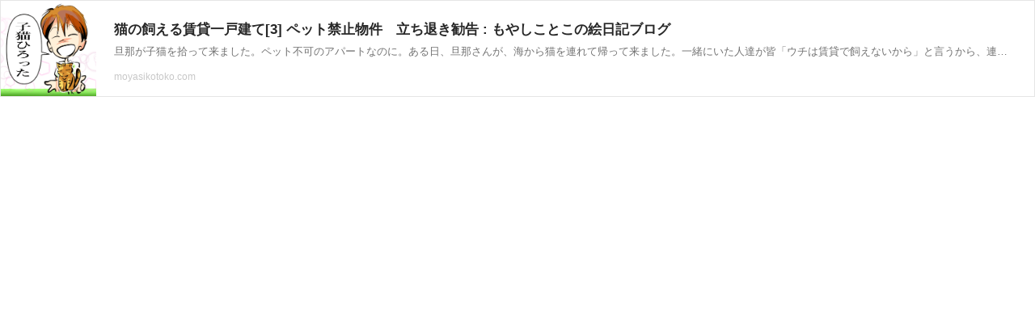

--- FILE ---
content_type: text/html; charset=UTF-8
request_url: https://richlink.blogsys.jp/embed/f4ed4f4f-d76a-3348-ba02-c6bfecfe56ac
body_size: 1362
content:
<!DOCTYPE html>
<html lang="ja">
<head>
<meta charset="UTF-8">
<meta http-equiv="content-type" content="text/html; charset=utf-8" />
<meta name="viewport" content="width=device-width,initial-scale=1.0,minimum-scale=1.0,maximum-scale=1.0,user-scalable=0" />
<meta name="referrer" content="always">
<meta name="referrer" content="unsafe-url">
<link rel="stylesheet" href="/static/css/common.css?v=20231102">
</head>
<body>
<div class="ogp-body">
  <a class="ogp-link" href="https://moyasikotoko.com/archives/14901516.html" target="_blank">
    
    <div class="ogp-image" style="background-image:url('https://livedoor.blogimg.jp/cotoco_k/imgs/b/8/b82d3f17.png')"></div>
    
    <div class="ogp-box">
      <div class="ogp-title">猫の飼える賃貸一戸建て[3] ペット禁止物件　立ち退き勧告 : もやしことこの絵日記ブログ</div>
      <div class="ogp-sub">旦那が子猫を拾って来ました。ペット不可のアパートなのに。ある日、旦那さんが、海から猫を連れて帰って来ました。一緒にいた人達が皆「ウチは賃貸で飼えないから」と言うから、連れて来たと言う。でも、ウチも賃貸だ。どうも、この人は猫を拾いやすい。ウチも賃貸。ペット</div>
      <div class="ogp-url">moyasikotoko.com</div>
    </div>
  </a>
</div>
</body>
</html>


--- FILE ---
content_type: text/css
request_url: https://richlink.blogsys.jp/static/css/common.css?v=20231102
body_size: 2691
content:
@charset "UTF-8";

body {
  margin: 0;
  font-family: "メイリオ", "Meiryo", "Hiragino Kaku Gothic ProN", sans-serif;
}
.ogp-link {
  text-decoration: none !important;
  display: flex;
  }
.ogp-title-error {
  text-align: center;
}
.logo {
  text-align: right;
}

@media screen and (max-width:480px) {
  .ogp-body {
    max-width: 350px;
    width: 100%;
    height: 105px;
    border: 1px solid #e5e5e5;
    background-color: #FFFFFF;
    box-sizing : border-box;
  }
  .ogp-image {
    width: 103px;
    height: 103px;
    background-size: cover;
    background-position: 50% 50%;
    background-repeat: no-repeat;
  }
  .ogp-box {
    padding: 13px;
    flex: 1;
    -webkit-flex: 1;
    overflow: hidden;
  }
  .ogp-title {
    height: 35px;
    max-height: 35px;
    font-weight: bold;
    font-size: 13px;
    color: #272727;
    line-height: 1.4;
    display: -webkit-box;
    -webkit-box-orient: vertical;
    -webkit-line-clamp: 2;
    overflow:hidden;
  }
  .ogp-sub {
    height: 13px;
    max-height: 13px;
    color: #737373;
    font-size: 9px;
    margin-top: 6px;
    white-space: nowrap;
    text-overflow: ellipsis;
    overflow: hidden;
  }
  .ogp-sub-error {
    height: 13px;
    max-height: 13px;
    color: #737373;
    font-size: 9px;
    margin-top: -8px;
    padding: 0;
    list-style: none;
  }
  .ogp-url {
    margin-top: 8px;
    color: #c8c8c8;
    font-size: 10px;
    white-space: nowrap;
    text-overflow: ellipsis;
    overflow: hidden;
  }
  .logo {
    padding-top: 14px;
  }
}

@media screen and (min-width:481px) {
  .ogp-body {
    width: 100%;
    height: 120px;
    border: 1px solid #e5e5e5;
    background-color: #FFFFFF;
    box-sizing : border-box;
    line-height: 1.7em;
  }
  .ogp-image {
    width: 118px;
    height: 118px;
    background-size: cover;
    background-position: 50% 50%;
    background-repeat: no-repeat;
  }
  .ogp-box {
    padding: 22px;
    -webkit-flex: 1;
    flex: 1;
    overflow: hidden;
  }
  .ogp-title {
    font-weight: bold;
    font-size: 17px;
    color: #272727;
    vertical-align: middle;
    word-break: break-all;
    white-space: nowrap;
    text-overflow: ellipsis;
    overflow: hidden;
  }
  .ogp-sub {
    height: 22px;
    color: #737373;
    font-size: 13px;
    margin-bottom: 10px;
    word-break: break-all;
    white-space: nowrap;
    text-overflow: ellipsis;
    overflow: hidden;
  }
  .ogp-sub-error {
    height: 22px;
    color: #737373;
    font-size: 11px;
    line-height: 1.3em;
    padding: 0;
    margin-top: 8px;
    list-style: none;
  }
  .ogp-url {
    color: #c8c8c8;
    font-size: 12px;
    white-space: nowrap;
    text-overflow: ellipsis;
    overflow: hidden;
  }
}
